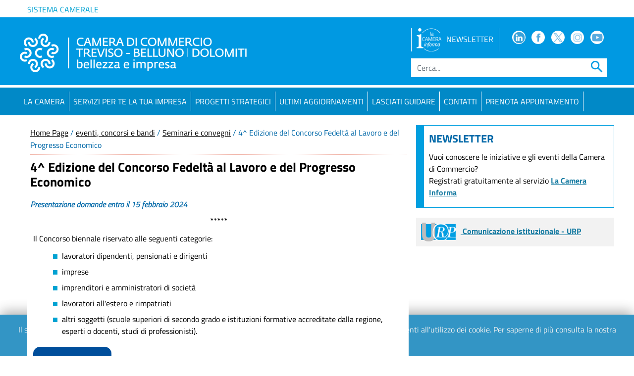

--- FILE ---
content_type: text/html
request_url: https://www.tb.camcom.gov.it/CCIAA_formazione.asp?cod=2286
body_size: 49100
content:


<!doctype html>
<!--[if IE 8]><html class="no-js ie89 ie8" lang="it"><![endif]-->
<!--[if IE 9]><html class="no-js ie89 ie9" lang="it"><![endif]-->
<!--[if (gte IE 9)|!(IE)]><!-->
<html lang="it">
  <head>
    <!-- Required meta tags -->
    <meta charset="windows-1252">

    <meta name="description" content="Sito istituzionale della Camera di Commercio di Treviso: informazioni e modulistica per iscrizione/cancellazione a Registro Imprese, Albo Imprese Artigiane, Albi e Ruoli, deposito marchi e brevetti, informazioni su bandi, concorsi, corsi, finanziamenti a favore delle Imprese della provincia, borsa merci, indici ISTAT, commercio estero, studi" />
    <meta name="keywords" content="iscrizione imprese, iscrizione artigiani, iscrizione albi e ruoli, deposito brevetti e marchi, finanziamenti, contributi, servizi alle imprese, corsi e formazione, studi, tutela consumatore, borsa merci, indici istat, commercio estero" />
    <meta name="robots" content="index, all" />
    <meta name="copyright" content="Copyright &copy; Camera di Commercio di Treviso 1998-2018" />
    <meta name="language" content="it" />
    <meta name="author" content="Ufficio Relazioni con il Pubblico della Camera di Commercio di Treviso - www.tv.camcom.gov.it" />
    <meta property="og:title" content="CCIAA Treviso-Belluno"> <meta property="og:description" content="CCIAA Treviso-Belluno"> 

    <meta http-equiv="x-ua-compatible" content="ie=edge">
    <meta name="viewport" content="width=device-width, initial-scale=1, shrink-to-fit=no">

  <script>
   /* WebFontConfig = {
      google: {
        families: ['Titillium+Web:300,400,600,700,400italic:latin']
      }
    };
    (function() {
      var wf = document.createElement('script');
      wf.src = 'https://ajax.googleapis.com/ajax/libs/webfont/1/webfont.js';
      wf.type = 'text/javascript';
      wf.async = 'true';
      var s = document.getElementsByTagName('script')[0];
      s.parentNode.insertBefore(wf, s);
    })();*/
  </script>

  
  <!-- Matomo -->
<script>
  var _paq = window._paq = window._paq || [];
  /* tracker methods like "setCustomDimension" should be called before "trackPageView" */
  _paq.push(['trackPageView']);
  _paq.push(['enableLinkTracking']);
  (function() {
    var u="//matomo.t2i.it/";
    _paq.push(['setTrackerUrl', u+'matomo.php']);
    _paq.push(['setSiteId', '3']);
    var d=document, g=d.createElement('script'), s=d.getElementsByTagName('script')[0];
    g.async=true; g.src=u+'matomo.js'; s.parentNode.insertBefore(g,s);
  })();
</script>
<!-- End Matomo Code -->

<script src="https://code.jquery.com/jquery-3.6.2.min.js"></script>

  

    <!-- Bootstrap CSS -->
   <!-- <link rel="stylesheet" href="https://maxcdn.bootstrapcdn.com/bootstrap/4.0.0/css/bootstrap.min.css" integrity="sha384-Gn5384xqQ1aoWXA+058RXPxPg6fy4IWvTNh0E263XmFcJlSAwiGgFAW/dAiS6JXm" crossorigin="anonymous">-->
<link rel="stylesheet" href="https://cdn.jsdelivr.net/npm/bootstrap@4.6.2/dist/css/bootstrap.min.css" integrity="sha384-xOolHFLEh07PJGoPkLv1IbcEPTNtaed2xpHsD9ESMhqIYd0nLMwNLD69Npy4HI+N" crossorigin="anonymous">   
     <link rel="stylesheet" href="/css/main.css?data=18122025">     
     
		    
       <link rel="stylesheet" href="/css/layout.css?data=18122025">
      
    <link rel="stylesheet" href="/css/iscrizione.css">
         

    <title>CCIAA Treviso-Belluno</title>
    
    <style>
#contenuto div {
  /*  margin-top: 0px !important;
    padding: 0px !important;*/
}

.titolo_ufficio {
	    font-size: 1.1rem;
	border-bottom: 1px solid;
    display: block;
    padding: 5px 0px;
	font-size:
	
	}
	

    </style>

  </head>
  <body>
  
	<div id="cookieBar">
	  <p>Il sito utilizza cookie tecnici, analytics e di terze parti per la propria funzionalit&agrave;. Continuando la navigazione acconsenti all'utilizzo dei cookie. Per saperne di pi&ugrave; consulta la nostra <a title="Note legali - Utilizzo dei cookie" href="https://www.tb.camcom.gov.it/content/394/Privacy/">Cookie Policy</a><span>&nbsp;|&nbsp;</span><a  tabindex="1" href="http://www.tb.camcom.gov.it/CCIAA_formazione.asp?cod=2286&amp;cookieBarRead=1" class="cb-enable" title="L'avviso relativo all'utilizzo dei cookie verr&agrave; considerato come letto, quindi rimosso e non pi&ugrave; riproposto">Chiudi avviso</a></p></div>

  <script>
  $(document).ready(function(){
   $("img[src='/uploads/_file in comune/loghi/logo_parita-genere-vettoriale.png']").hide();
  });
  </script>  

  
  <header>
    <div class="container-fluid" id="top_bar_white" style="background-color:#ffffff;color:#00A2D2;">
    	<div class="container">
        <div class="row" style="height:35px;">
          <div class="col vcenter" style="line-height:35px;">
              <a href="http://www.unioncamere.gov.it/" title="link a sito esterno: unioncamere.it"  class="upper vcenter" style="color: #00A2D2;"> Sistema camerale</a>           
          </div>                       
        </div>      
      </div>
    </div>  
    <div class="container-fluid" id="top_bar1">
    	<div class="container" style="padding-left:0px;">
      	  <div class="row no-gutters" style="padding-top: 1.4rem!important; min-height:70px;" >    
        	<div class="col-md-8 col-sm-9 col-xs-12">                       
            </div> 
            <div class="col-md-4 col-sm-3 col-xs-12 d-none d-sm-block">
                 <div  class="nav_tools clearfix" style="width:100%; height: 40px; line-height:40px;  ">
                    <div class="row no-gutters">
                        <div class="col">
                            <!--<div class="text-center" style="border-left:1px solid #FFFFFF;float:left; width:30%">
                            <a href="#">ENG</a>
                            </div> -->   
                            <div class="text-center" style="border-left:1px solid #FFFFFF;border-right:1px solid #FFFFFF;float:left; width:90%">
                            <a href="/newsletter/presentazione.asp" title="Iscriviti alla newsletter mensile"><img src="/images/cinforma_white.png" width="50" style="margin-right:10px;" alt="iscrizione newsletter">NEWSLETTER</a>
                            </div>                                                         
                        </div>
                        <div class="col nav_social text-center"><div style="float:left; width:20%;"><a target="_blank" href="https://www.linkedin.com/company/camera-di-commercio-di-treviso-belluno/" title="Sito esterno: seguici su Linkedin" style=" background-image:url(/images/ico_linkedin.png); background-repeat:no-repeat; background-size:24px;background-position: center; "><b>Facebook</b></a> </div>     
                            <div style="float:left; width:20%;"><a target="_blank" href="https://www.facebook.com/tbcamcom/" title="sito esterno: Seguici su Facebook" style=" background-image:url(/images/ico_facebook.png); background-repeat:no-repeat; background-size:24px;background-position: center; "><b>Facebook</b></a> </div>               
                            <div style="float:left; width:20%;"><a target="_blank" href="https://twitter.com/tbcamcom" title="sito esterno: Seguici su Twitter" style=" background-image:url(/images/ico_twitter.png?12102023); background-repeat:no-repeat; background-size:24px;background-position: center; "><b>Twitter</b></a> </div>               
                            <div style="float:left; width:20%;"><a target="_blank" href="https://www.instagram.com/trevisobellunosystem/" title="sito esterno: Seguici su Instagram" style=" background-image:url(/images/ico_instagram.png); background-repeat:no-repeat;  background-size:24px;background-position: center; "><b>Instagram</b></a> </div>               
                            <div style="float:left; width:20%;"><a target="_blank" href="https://www.youtube.com/channel/UCQ-QY2jINE_XXETqN2C58Kw" title="sito esterno: Seguici su Youtube" style=" background-image:url(/images/ico_youtube.png); background-repeat:no-repeat;  background-size:22px;background-position: center; "><b>Youtube</b></a> </div>                                                                                          
                        </div>
                    </div>
                 </div>                            
            </div>
          </div>
       </div>      
     </div> 
     <div id="sticky">
        <div class="container-fluid" id="top_bar2">
            <div class="container" style="padding-left:0px;">
              <div class="row no-gutters" style="padding-bottom: 1.0rem!important; padding-top: 0.8rem!important; min-height:50px;" >    
                <div class="col-md-8 col-sm-9 col-xs-12">  
                    <a style="position:absolute; bottom:0;margin-bottom: 10px;" href="/" title="Home page - CCIAA Treviso-Belluno" class="pad-brand">
                        <img src="/images/nuove/logo_bianco_piccolo.png" style="max-width:100%" class="visible-print-block logo-print" id="logo" alt="Logo della Camera di Commercio di Treviso-Belluno - Link per tornare alla Home Page">  
                    </a>
                                     
                </div> 
                <div class="col-md-4 col-sm-3 col-xs-12 hidden-xs">
                    <div class="nav_search clearfix">
											<form action="/search.asp" id="SearchHeader" method="get" class="no_margin no_padding">    
                        <label for="q" class="goaway">Cerca...</label>
                        <!--<input type="hidden" name="ie" value="ISO-8859-1" />-->
                        <input class="form-control" type="text" name="q" id="q" placeholder="Cerca..." maxlength="200" title="Cerca">
                        <button type="submit" class="btn btn-default btn-sm">
                          <i class="material-icons md-24" style="font-size:2rem">search</i>  
                        </button>
                      </form>
                    </div>                              
                </div>
              </div>
           </div>      
         </div>  
      <nav class="navbar-expand-lg navbar-dark sticky-mobile" id="bottom_bar2" style="z-index:999; width:100%; background-color: #0189c7;">
        <button class="navbar-toggler" type="button" data-toggle="collapse" data-target="#navbarSupportedContent" aria-controls="navbarSupportedContent" aria-expanded="false" aria-label="Toggle navigation">
          <span class="navbar-toggler-icon"></span>
        </button>      
            <div class="container-fluid sticky-mobile">
        
              <div class="collapse navbar-collapse container" id="navbarSupportedContent" style="   padding: .5rem 1rem; padding-left: 0px; ">
                <ul class="navbar-nav mr-auto">                      
                  <li class="nav-item">
                    <a class="nav-link" title="La camera di commercio" href="/content/55/La-Camera-/">La Camera</a>
                  </li>
                  <li class="nav-item">
                    <a class="nav-link" title="Verifica il percorso amministrativo per aprire un'attivitï¿½" href="/content/37/Bisogni/">Servizi per te la tua impresa</a>
                  </li>
                  <li class="nav-item">
                    <a class="nav-link" title="Progetti strategici" href="/content/14850/progettistrategici/">Progetti strategici</a>
                  </li>                  
                  <li class="nav-item">
                    <a class="nav-link" title="ultimi aggiornamenti" href="/news.asp">Ultimi aggiornamenti</a>
                  </li> 
                              
                  <li class="nav-item">
                    <a class="nav-link" title="Lasciati guidare" href="/indice_ragionato.asp" style=" color:#FFFFFF;  text-transform:uppercase; border:0px; margin:0px;">Lasciati guidare</a>
                  </li>    
                  <li class="nav-item">
                    <a class="nav-link" title="Contatti" href="/content/31/Uffici/" style=" color:#FFFFFF;  text-transform:uppercase; border:0px; margin:0px;">Contatti</a>
                  </l >
                  <li class="nav-item">
                    <a class="nav-link" title="ultimi aggiornamenti" href="/content/15332/Servizi/Agendaappuntamenti/">PRENOTA APPUNTAMENTO</a>
                  </li>                   
                  </div>        
        </div>
      </nav>
    </div>
  </header>
	<div id="wrap-top" class="wrapper-top container">
    <div id="testo" style="margin-top:20px;">
    	<div class="row">
      		<div class="col-md-8 col-sm-8 col-xs-12" id="parte_centrale" style="z-index:1">
          
           <div id="contenuto">
          
<!-- la prima parte finisce con <div id="contenuto"><p class="nascosto">inizio informazioni</p>: da qui comincia il contenuto con p id path -->

    <p id="path"><a href="/" title="torna alla home page">Home Page</a> / <a href="/docs/intro_iniziative.html_cvt.html" title="torna alla pagina eventi, concorsi e bandi">eventi, concorsi e bandi</a> /
		
			<a href="seminari.asp" title="pagina seminari e convegni">Seminari e convegni</a>
		
	 / 4^ Edizione del Concorso Fedelt&agrave; al Lavoro e del Progresso Economico</p>
	<noscript>
		<p id="noscript">Questa testo compare perch&egrave; il tuo browser non supporta/ha disattivato javascript. La pagina &egrave; comunque completamente leggibile, perch&egrave; javascript viene usato solo tornare alla pagina precedente e per funzioni di amministrazione.</p>
    </noscript>
      <h1 class="formazione">4^ Edizione del Concorso Fedelt&agrave; al Lavoro e del Progresso Economico</h1>
      <p><span class="blu"><strong><em>Presentazione domande entro il 15 febbraio 2024</em></strong></span></p>
      <p></p>
      <p><strong></strong></p>
	  
      <!--<div></div>-->
      <p class="center">*****</p>
			<style>
				#contenuto img {
					padding:0 10px 10px 0 ;
				}
      </style>      
      <div id="contenuto">
	  <p>Il Concorso biennale riservato alle seguenti categorie:</p>
<ul class="punto_rosso">
<li>lavoratori dipendenti, pensionati e dirigenti </li>
<li>imprese</li>
<li>imprenditori e amministratori di societ&agrave;</li>
<li>lavoratori all'estero e rimpatriati</li>
<li>altri soggetti (scuole superiori di secondo grado e istituzioni formative accreditate dalla regione, esperti o docenti, studi di professionisti).</li>
</ul>
<div class="bottone"><a title="Scarica il bando" href="/uploads/SEG/bandi/Bando_quarta_Ed_ConcFedelta.pdf">Scarica il bando</a></div>
<div> </div>
<p> </p>
<h3><strong>Premi</strong></h3>
<p>Il premio consiste in una targa accomapagnata da diploma</p>
<h3><strong>Partecipazione</strong></h3>
<p>Le domande di partecipazione e le candidature/segnalazioni al Concorso (art. 4 del Bando), redatte su apposita modulistica, dovranno pervenire alla Camera di Commercio entro il <strong>15 febbraio 2024</strong></p>
<p>I requisiti richiesti dal <a title="Bando" href="/uploads/SEG/bandi/Bando_quarta_Ed_ConcFedelta.pdf">Bando</a> devono essere posseduti alla data di presentazione della domanda.</p>
<p>Le domande, complete della documentazione prevista dal <a title="Bando" href="/uploads/SEG/bandi/Bando_quarta_Ed_ConcFedelta.pdf">Bando</a>, dovranno essere trasmesse:</p>
<ul class="punto_rosso">
<li>a mezzo posta elettronica certificata all'indirizzo: <a href="mailto:cciaa@pec.tb.camcom.it">cciaa@pec.tb.camcom.it</a><br /><em>oppure</em></li>
<li>a mezzo raccomandata (far&agrave; fede il timbro postale di spedizione).</li>
</ul>
<h3><strong>Premiazione</strong></h3>
<p>La premiazione avr&agrave; luogo in pubblica cerimonia alla presenza delle Autorit&agrave;.</p>
<p class="abstract"><a title="Guarda il video delle premiazioni del Concorso 2022" href="/content/15131/La-Camera-/Eventipremiazioni/PremiazioneFedeltaallavoro2022/">Guarda il video delle premiazioni del Concorso 2022</a></p>
<p class="abstract"> </p>
<p><a name="modulistica"></a></p>
<h2>Modulistica</h2>
<table style="height: 364px;" summary="modulistica per il 1° concorso Fedelt&agrave; al Lavoro"><caption>Modulistica per il 4° Concorso Fedelt&agrave; al Lavoro Treviso - Belluno</caption>
<tbody>
<tr style="height: 23px;">
<th style="height: 23px; width: 674.828px;" scope="col">Tipologia</th>
<th style="height: 23px; width: 54.0781px;" scope="col" abbr="File">File PDF</th>
<th style="height: 23px; width: 56.0938px;" scope="col" abbr="File">File DOC</th>
</tr>
<tr style="height: 31px;">
<td style="height: 31px; width: 674.828px;" scope="row">1. Modello per Lavoratore dipendente in servizio</td>
<td style="height: 31px; width: 54.0781px;"><a title="Scarica la domanda per lavoratori in attivit&agrave; di servizio in formato PDF" href="/uploads/SEG/bandi/2023_1-modulo-domanda-LAVORATORE_DIPENDENTE_IN_SERVIZIO.pdf"><img src="/images/pdf.gif" alt="Scarica la domanda per lavoratori in attivit&agrave; di servizio in formato PDF" /></a></td>
<td style="height: 31px; width: 56.0938px;"><a title="Scarica la domanda per lavoratori in attivit&agrave; di servizio in formato DOC" href="/uploads/SEG/bandi/2023_1-modulo-domanda-LAVORATORE_DIPENDENTE_IN_SERVIZIO.doc"><img src="/images/word.gif" alt="Scarica la domanda per lavoratori in attivit&agrave; di servizio in formato DOC" /></a></td>
</tr>
<tr style="height: 31px;">
<td style="height: 31px; width: 674.828px;" scope="row">2. Modello per Lavoratori dipendenti pensionati</td>
<td style="height: 31px; width: 54.0781px;"><a title="Scarica la domanda per lavoratori pensionati in formato PDF" href="/uploads/SEG/bandi/2023_2-modulo-domanda-LAVORATORE_DIPENDENTE_PENSIONATO.pdf"><img src="/images/pdf.gif" alt="Scarica la domanda per lavoratori pensionati in formato PDF" /></a></td>
<td style="height: 31px; width: 56.0938px;"><a title="Scarica la domanda per lavoratori pensionati in formato DOC" href="/uploads/SEG/bandi/2023_2-modulo-domanda-LAVORATORE_DIPENDENTE_PENSIONATO.doc"><img src="/images/word.gif" alt="Scarica la domanda per lavoratori pensionati in formato DOC" /></a></td>
</tr>
<tr style="height: 31px;">
<td style="height: 31px; width: 674.828px;" scope="row">3. Modello per Dirigenti d'azienda</td>
<td style="height: 31px; width: 54.0781px;"><a title="Scarica la domanda per dirigenti d'azienda in formato PDF" href="/uploads/SEG/bandi/2023_3-modulo-domanda-DIRIGENTE_DAZIENDA.pdf"><img src="/images/pdf.gif" alt="Scarica la domanda per dirigenti d'azienda in formato PDF" /></a></td>
<td style="height: 31px; width: 56.0938px;"><a title="Scarica la domanda per dirigenti d'azienda in formato DOC" href="/uploads/SEG/bandi/2023_3-modulo-domanda-DIRIGENTE_DAZIENDA.doc"><img src="/images/word.gif" alt="Scarica la domanda per dirigenti d'azienda in formato DOC" /></a></td>
</tr>
<tr style="height: 31px;">
<td style="height: 31px; width: 674.828px;" scope="row">4. Modello per Lavoratori trevigiani e bellunesi rimpatriati</td>
<td style="height: 31px; width: 54.0781px;"><a title="Scarica la domanda per lavoratori trevigiani rimpatriati in formato PDF" href="/uploads/SEG/bandi/2023_4-modulo-domanda-LAVORATORI_TV_E_BL_RIMPATRIATI.pdf"><img src="/images/pdf.gif" alt="Scarica la domanda per lavoratori trevigiani rimpatriati in formato PDF" /></a></td>
<td style="height: 31px; width: 56.0938px;"><a title="Scarica la domanda per lavoratori trevigiani rimpatriati in formato DOC" href="/uploads/SEG/bandi/2023_4-modulo-domanda-LAVORATORI_TV_E_BL_RIMPATRIATI.pdf"><img src="/images/word.gif" alt="Scarica la domanda per lavoratori trevigiani rimpatriati in formato DOC" /></a></td>
</tr>
<tr style="height: 31px;">
<td style="height: 31px; width: 674.828px;" scope="row">5. Modello per Lavoratori ed Imprenditori trevigiani e bellunesi all'estero</td>
<td style="height: 31px; width: 54.0781px;"><a title="Scarica la domanda per lavoratori ed imprenditori trevigiani all'estero in formato PDF" href="/uploads/SEG/bandi/2023_5-modulo-domanda-LAVORATORI_E_IMPRENDITORI_TV_E_BL_ESPATRIATI.pdf"><img src="/images/pdf.gif" alt="Scarica la domanda per lavoratori ed imprenditori trevigiani all'estero in formato PDF" /></a></td>
<td style="height: 31px; width: 56.0938px;"><a title="Scarica la domanda per lavoratori ed imprenditori trevigiani all'estero in formato DOC" href="/uploads/SEG/bandi/2023_5-modulo-domanda-LAVORATORI_E_IMPRENDITORI_TV_E_BL_ESPATRIATI.doc"><img src="/images/word.gif" alt="Scarica la domanda per lavoratori ed imprenditori trevigiani all'estero in formato DOC" /></a></td>
</tr>
<tr style="height: 31px;">
<td style="height: 31px; width: 674.828px;" scope="row">6. Modello per imprese industriali, artigiane, commerciali e del terziario</td>
<td style="height: 31px; width: 54.0781px;"><a title="Scarica la domanda per imprese industriali, artigiane, commerciali e del terziario in formato PDF" href="/uploads/SEG/bandi/2023_6-modulo-domanda-IMPRESE_IND-ART-COMM-TERZ.pdf"><img src="/images/pdf.gif" alt="Scarica la domanda per  imprese industriali, artigiane, commerciali e del terziario in formato PDF" /></a></td>
<td style="height: 31px; width: 56.0938px;"><a title="Scarica la domanda per imprese industriali, artigiane, commerciali e del terziario in formato DOC" href="/uploads/SEG/bandi/2023_6-modulo-domanda-IMPRESE_IND-ART-COMM-TERZ.doc"><img src="/images/word.gif" alt="Scarica la domanda per  imprese industriali, artigiane, commerciali e del terziario in formato DOC" /></a></td>
</tr>
<tr style="height: 31px;">
<td style="height: 31px; width: 674.828px;" scope="row">7. Modello per imprese ausiliarie del commercio</td>
<td style="height: 31px; width: 54.0781px;"><a title="Scarica la domanda per imprese ausiliarie del commercio in formato PDF" href="/uploads/SEG/bandi/2023_7-modulo-domanda-IMPRESE_AUSILIARIE_COMMERCIO.doc.pdf"><img src="/images/pdf.gif" alt="Scarica la domanda per imprese ausiliarie del commercio in formato PDF" /></a></td>
<td style="height: 31px; width: 56.0938px;"><a title="Scarica la domanda per imprese ausiliarie del commercio in formato DOC" href="/uploads/SEG/bandi/2023_7-modulo-domanda-IMPRESE_AUSILIARIE_COMMERCIO.doc"><img src="/images/word.gif" alt="Scarica la domanda per imprese ausiliarie del commercio in formato DOC" /></a></td>
</tr>
<tr style="height: 31px;">
<td style="height: 31px; width: 674.828px;" scope="row">8. Modello per imprese operanti con l'estero / innovative / start up / imprese femminili / imprese giovanili</td>
<td style="height: 31px; width: 54.0781px;"><a title="Scarica la domanda per imprese operanti con l'estero / innovative / start up / imprese femminili / imprese giovanili in formato PDF" href="/uploads/SEG/bandi/2023_8-modulo-domanda-IMPRESE_OP_ESTERO-INNOVATIVE-STARTUP-FEMM-GIOV.pdf"><img src="/images/pdf.gif" alt="Scarica la domanda per imprese operanti con l'estero / innovative / start up / imprese femminili / imprese giovanili in formato PDF" /></a></td>
<td style="height: 31px; width: 56.0938px;"><a title="Scarica la domanda per imprese operanti con l'estero / innovative / start up / imprese femminili / imprese giovanili in formato DOC" href="/uploads/SEG/bandi/8-2021-modulo-domanda-IMPRESEOPESTERO-INNOVATIVE-STARTUP-FEMM-GIOV.doc"><img src="/images/word.gif" alt="Scarica la domanda per imprese operanti con l'estero / innovative / start up / imprese femminili / imprese giovanili in formato DOC" /></a></td>
</tr>
<tr style="height: 31px;">
<td style="height: 31px; width: 674.828px;" scope="row">9. Modello per imprese agricole</td>
<td style="height: 31px; width: 54.0781px;"><a title="Scarica la domanda per impresa agricole in formato PDF" href="/uploads/SEG/bandi/2023_9-modulo-domanda-IMPRESE_AGRICOLE.pdf"><img src="/images/pdf.gif" alt="Scarica la domanda per impresa agricole in formato PDF" /></a></td>
<td style="height: 31px; width: 56.0938px;"><a title="Scarica la domanda per imprese agricole in formato DOC" href="/uploads/SEG/bandi/2023_9-modulo-domanda-IMPRESE_AGRICOLE.doc"><img src="/images/word.gif" alt="Scarica la domanda per imprese agricole in formato DOC" /></a></td>
</tr>
<tr style="height: 31px;">
<td style="height: 31px; width: 674.828px;" scope="row">10. Modello per Imprenditori e Amministratori di Societ&agrave;</td>
<td style="height: 31px; width: 54.0781px;"><a title="Scarica la domanda per imprenditori e amministratori di societ&agrave; in formato PDF" href="/uploads/SEG/bandi/2023_10-modulo-domanda-IMPRENDITORI_AMMINISTRATORI.pdf"><img src="/images/pdf.gif" alt="Scarica la domanda per imprenditori e amministratori di societ&agrave; in formato PDF" /></a></td>
<td style="height: 31px; width: 56.0938px;"><a title="Scarica la domanda per imprenditori e amministratori di societ&agrave; in formato DOC" href="/uploads/SEG/bandi/2023_10-modulo-domanda-IMPRENDITORI_AMMINISTRATORI.doc"><img src="/images/word.gif" alt="Scarica la domanda per imprenditori e amministratori di societ&agrave; in formato DOC" /></a></td>
</tr>
<tr style="height: 31px;">
<td style="height: 31px; width: 674.828px;" scope="row">11. Modello per Lavoratori resi inabili</td>
<td style="height: 31px; width: 54.0781px;"><a title="Scarica la domanda per lavoratori resi inabili in formato PDF" href="/uploads/SEG/bandi/2023_11-modulo-domanda-LAVORATORE_RESO_INABILE.pdf"><img src="/images/pdf.gif" alt="Scarica la domanda per lavoratori resi inabili in formato PDF" /></a></td>
<td style="height: 31px; width: 56.0938px;"><a title="Scarica la domanda per lavoratori resi inabili in formato DOC" href="/uploads/SEG/bandi/11-modulo-domanda-lavoratoreresoinabile.doc"><img src="/images/word.gif" alt="Scarica la domanda per lavoratori resi inabili in formato DOC" /></a></td>
</tr>
</tbody>
</table>
<p><a title="Regolamento" href="/uploads/SEG/Regolamenti/Regolamento_premiofedelta.pdf"><strong>Regolamento del Concorso</strong></a></p>
<h3><strong>Per informazioni</strong></h3>
<p>Ufficio Segreteria Generale<br /><span style="font-size: 0.92rem;">Tel. <a title="Telefona allo 0422.595201" href="tel:0422595201">0422.595201</a> -<a title="Telefona allo 0422.595232" href="tel:0422595232">232</a><br /></span><span style="font-size: 0.92rem;">e-mail <a title="scrivi a segreteria.generale@tb.camcom.it" href="mailto:segreteria.generale@tb.camcom.it">segreteria.generale@tb.camcom.it</a></span></p>
    </div>
    <div style="clear:both"></div>
      <!--&nbsp;<strong>Data inizio:</strong>&nbsp;<br />
'&nbsp;<strong>Data fine:</strong>&nbsp;
</p>-->
    	  <div class="nascosto">|</div>
		
    	  <div class="right bordato"><a href="seminari.asp" title="vai alla pagina di tutti i seminari e i convegni"><em><strong>eventi e convegni &raquo;</strong></em></a>&nbsp;</div>
		

    <!-- la seconda parte comincia con la chiusura del div id="contenuto"> -->
    
           </div>
          
          
          </div>
          
      		<div class="col-md-4 col-sm-4 col-xs-12" style=" padding:0px; margin:0px;">
            	<!--<a href=" https://forms.gle/FaWb69LH2nszyVx8A" target="_blank" style="margin-bottom:10px; margin-top:0px;  display:block;text-align:center" title="Valuta i servizi della  Camera di Commercio di Treviso-Belluno | Dolomiti">
				 <img src="https://www.tb.camcom.gov.it/uploads/_file%20in%20comune/immagini%20condivise/URP-customergenerale2025-icona.png" alt="Valuta i servizi della  Camera di Commercio di Treviso-Belluno | Dolomiti" style="width:60%"></a>-->


            <div class="bordato_arancione" style="    clear: right;    padding: 0; padding:10px; margin-bottom:20px; border-color: #009fdf; border-left: 16px solid #009fdf;">
            <p class="news grande blu"><strong>NEWSLETTER</strong></p>
            <p>Vuoi conoscere le iniziative e gli eventi della Camera di Commercio?<br>
            Registrati gratuitamente al servizio <a href="https://camerainforma.camcom.it/tb/" style="font-weight:bold" title="Link al questionario CUSTOMER SATISFACTION 2021">La Camera Informa</a></p>
            </div>  
            
            <!--<div class="bordato_arancione" style="    clear: right;    padding: 0; padding:10px; margin-bottom:20px;">
            <p class="news grande blu"><strong>CUSTOMER SATISFACTION 2025</strong></p>
            </div> -->       
					 

            <div class="box_grigio" style="padding: 10px 5px 10px 10px;">
            <a href="/content/340/URP/" title="URP - Relazioni con il Pubblico"><img src="/images/URP/logo.gif" width="80" height="38" alt="Logo dell'URP" style="padding-right:10px; font-weight:normal; color:#000000"> Comunicazione istituzionale - URP</a>
            </div>
            <div style="clear:both"></div>
            
					<!--	<div id="urp">

            <a href="/content/340/URP/" title="URP - Relazioni con il Pubblico"><img src="/images/URP/logo.gif" width="80" height="38" alt="Logo dell'URP" class="float_left"> Comunicazione istituzionale - URP</a>
            <p class="clear_left"></p>
            </div>-->
             
          </div> 
                
      </div>
    </div>

  </div>
           <!--Footer-->
        <footer>
            <div class="container-fluid" id="top_footer">
                <div class="container" style="padding-top:20px;padding-bottom:20px;">
                <div class="row">     
                	<div class="col-lg-4 col-md-4">
                    	<img src="/images/nuove/logo_bianco_piccolo.png" id="logo-footer" style="padding-bottom:10px; width:90% !important" alt="Logo della CCIAA Treviso-Belluno">
                      <br> <br><strong>Sede di Treviso:</strong><br>piazza Borsa n. 3/b
                        - 31100 TREVISO
                      <br> <br><strong>Sede operativa di Treviso:</strong><br>via Pinelli n. 26/A, con accesso da via Capponi n. 1 - 31100 TREVISO                    
                         <br><br><strong>Sede secondaria di Belluno:</strong><br>piazza Santo Stefano n. 15/17
                        - 32100 BELLUNO
                       <br>  <br><strong>Sede di Conegliano:</strong><br>Via Angelo Parrilla n. 3
                        - 31015 Conegliano



                        <!--<br> <br><strong>Sede di Treviso:</strong><br>piazza Borsa n. 3/b
                        - 31100 TREVISO
                        <br>tel. +39 0422 5951
                        <br><strong>Sede di Belluno:</strong><br>piazza Santo Stefano n. 15/17
                        - 32100 BELLUNO
                        <br>tel. +39 0437 955111
                        <br><strong>Sede di Conegliano:</strong><br>Via Angelo Parrilla n. 3
                        - 31015 Conegliano
                        <br>tel. +39 0438 23781-->
                        <br><br>tel. +39 0422 5951 (numero unico attivo per tutte le sedi)
                        <br>PEC: <a href="mailto:cciaa@pec.tb.camcom.it">cciaa@pec.tb.camcom.it</a> <span style="font-size:14px; font-style:italic">( riceve solo da altre PEC )</span><br><a href="mailto:presidenza@tb.camcom.it">presidenza@tb.camcom.it</a>
                        <br><br>C.F. 04787880261 / P.IVA 04787880261 
                    </div>
                    <div class="col-lg-8 col-md-8">
                    	<div class="row">
                        	<div class="col-lg-4 col-md-4 col-sm-6">
                            	<ul>
                                    <li><a href="/content/55/La-Camera-/" title="">La Camera di Commercio</a></li>
                                    <li><a href="/content/15219/La-Camera-/organi_e_dirigenza.htmlPresidente/" title="Il Presidente">Il Presidente</a></li>
                                    <li><a href="/content/15220/La-Camera-/organi_e_dirigenza.htmlSegretarioGenerale/"  title="Il Segretario Generale">Il Segretario Generale</a></li>
                                    <li><a href="/content/14842/Trasparenz/Servizi/Cartadeiservizi/Lacamera/" title="Storia">Storia</a></li>
                                    <li><a href="/content/31/Uffici/" title="">Articolazione degli uffici</a></li>
                                    <li><a href="/content/170/strutture-/" title="">Strutture collegate</a></li>
                                    <li><a href="/content/522/Trasparenz/" title="">Amministrazione trasparente</a></li>
                                    <li><a href="/content/13270/La-Camera-/Specimen_firme.htm" title="">Specimen firme</a></li>
                                    <li><a href="/content/13272/La-Camera-/Albo_camerale.htm" title="">Albo camerale informatico</a></li>
                                    <li><a href="/content/14530/elenco_fornitori.html" title="">Elenco operatori economici</a></li>
                                    <li><a href="/content/450/creo/CSR/" title="">Imprese sostenibili: <abbr title="Environment, Social, Governance">ESG</abbr> e <abbr title="Corporate Social Responsability">CSR</abbr></a></li>                                  
                                </ul>
                            </div>
                            <div class="col-lg-4 col-md-4 col-sm-6">
                            	<ul>
                                    <li><a href="/content/617/Areastampa/" title="">Ufficio stampa</a></li>
									<li><a href="/content/15541/La-Camera-/Certificazioni/" title="">Qualit&agrave; e Parit&agrave; di genere</a></li>

                                    <li><a href="/content/488/La-Camera-/Regolament/" title="patrocini">Patrocini - modalit&agrave;</a></li>
                                    <li><a href="/content/14417/La-Camera-/Logo_cameracommercio.htm" title="logo tipo">Logotipo</a></li>
                                    <li><a href="/content/340/URP/" title="logo tipo">URP - ufficio relazioni con il pubblico </a></li>

                                    <li><a href="/content/571/Newsletter/" title="">Archivio newsletter</a></li>                                                               
                                </ul>                            
                            </div>
                            <div class="col-lg-4 col-md-4 col-sm-6">
                            	<ul>
                                 <li><a href="/content/632/Trasparenz/GareContr/" title="">Gare</a></li>
                                 <li><a href="/content/650/Trasparenz/Bandi/" title="">Concorsi</a></li>
                                 <li><a href="/content/10142/scelti-per/LinkNormativaDiritto.html" title="">Normativa</a></li>
                                 <li><a href="/content/229/Modulistic/" title="">Documenti</a></li>
                                 <li><a href="/content/38/Servizi/" title="">Servizi on-line</a></li>
                                 <li><a href="/content/12929/Bisogni/di-Certifi/servizio_PA.htm" title="">Verifiche PA</a></li>
                                 <li><a href="/content/14531/Telefonate_ContiCorrenti.html" title=""> Bollettini ingannevoli</a></li>
                                 <li><a href="/content/509/scelti-per/" title="">Elenco siti tematici</a></li>                                 
                                </ul>                             
                            </div>
                        </div>
                        <div id="footer-sub">
                        	<ul>
                            	<li><a href="/mappa.asp" title="">Mappa del sito</a></li>
                                <li><a href="/content/14532/help.htmll" title="">Accesso rapido</a></li>
                                <li><a href="/documenti_piu_visti.asp?anno=2025" title="">Documenti pi&ugrave; visti</a></li>
                                <li><a href="/content/14533/note_legali.html" title="">Note legali</a></li>
                                <li><a href="/content/394/Privacy/" title="">Privacy</a></li>
                                <li><a href="/content/15266/Trasparenz/Altro/Catalogo_dati.htmobiettiviaccessibilita/" title="">Accessibilit&agrave;</a></li>
                            </ul>
                        </div>
                    </div>                 
                </div>      
              </div>
            </div> 
            <div class="container-fluid" id="bottom_footer">
            	<div class="container">
                	<div class="row">
                    	<div class="col-lg-4 col-md-4">
                            <p>
                            <!--  <span class="nascosto">|</span>
                            <a href="/content/12578/URP/Accessibilita.html" title="Questo sito ha ottenuto il Logo di Accessibilit&agrave;, ai sensi della Legge n. 4/2004"><img src="/images/logo_accessibilita.gif" alt="Logo attestante il superamento, ai sensi della Legge n. 4/2004, della verifica tecnica di accessibilit&agrave;" width="65"></a>
                            <span class="jaws">| 
                            <a href="/content/12578/URP/Accessibilita.html" title="Questo sito ha ottenuto il Logo di Accessibilit&agrave;, ai sensi della Legge n. 4/2004">Questo sito &egrave; accessibile</a> </span>
                            <span class="nascosto">|</span> <a href="http://validator.w3.org/check?uri=referer"><img src="/images/xhtml.gif" alt="Questo sito rispetta lo standard XHTML 1.0 Strict" width="65"></a> 
                          <span class="jaws">| <a href="http://validator.w3.org/check?uri=referer">Questo sito rispetta lo standard XHTML 1.0 Strict</a></span> <span class="nascosto">|</span>
                            <a href="http://www.w3.org/WAI/WCAG1AAA-Conformance"><img width="65" src="/images/AAA.gif" alt="Questo sito &egrave; conforme alle Linee Guida per l'Accessibilit&agrave; dei siti WEB 1.0, livello AAA"></a>
                            <span class="jaws">| <a href="http://www.w3.org/WAI/WCAG1AAA-Conformance">Questo sito &egrave; conforme alle Linee Guida per l'Accessibilit&agrave; dei siti WEB 1.0, livello AAA</a></span>
                            <span class="nascosto">|</span> <a href="http://jigsaw.w3.org/css-validator/validator?uri=http://www.tv.camcom.gov.it/" title="Questo sito utilizza fogli di stile validi"><img src="/images/css.gif" alt="Questo sito utilizza fogli di stile validi" width="65"></a>
                            <span class="jaws">| <a href="http://jigsaw.w3.org/css-validator/validator?uri=http://www.tv.camcom.gov.it/" title="Questo sito utilizza fogli di stile validi">Questo sito utilizza fogli di stile validi</a></span> <span class="nascosto">|</span>-->
                            </p>                        	
                        </div>
                        <div class="col-lg-12 col-md-12" id="credits">
                        	Tutto il materiale che costituisce il contenuto di questo sito &egrave; di propriet&agrave; della CCIAA di Treviso-Belluno - 1998/2026
                           <a href="/content/339/Qualita/" title=""> <img src="/uploads/_file%20in%20comune/loghi/QUA-Loghiunificati-web.png" alt="loghi qualità" style="max-width:280px; padding:10px;"></a>
                        </div>
                    </div>
                </div>
            </div>     	
        </footer>
        <!--/.Footer-->



    <!-- Optional JavaScript -->
    <!-- jQuery first, then Popper.js, then Bootstrap JS -->
<!--    <script src="https://code.jquery.com/jquery-3.2.1.min.js"></script>-->

    <script src="https://cdnjs.cloudflare.com/ajax/libs/popper.js/1.12.9/umd/popper.min.js" integrity="sha384-ApNbgh9B+Y1QKtv3Rn7W3mgPxhU9K/ScQsAP7hUibX39j7fakFPskvXusvfa0b4Q" crossorigin="anonymous"></script>
    <script src="https://maxcdn.bootstrapcdn.com/bootstrap/4.0.0/js/bootstrap.min.js" integrity="sha384-JZR6Spejh4U02d8jOt6vLEHfe/JQGiRRSQQxSfFWpi1MquVdAyjUar5+76PVCmYl" crossorigin="anonymous"></script>
    <script src="/js/jquery.sticky.js"></script>



<!--Plug-in Initialisation-->
<script>
  
  document.addEventListener("DOMContentLoaded", function() {
    const tag = document.createElement("algho-viewer");
    tag.setAttribute("bot-id","bc508ec082d869bcc867376be794f8be");
    tag.setAttribute("question-id", "822353");
    tag.setAttribute("question-repeat", "false");
    tag.setAttribute("auto-hide-message", "0");
    tag.setAttribute("widget", "true");
    tag.setAttribute("audio", "true");
    tag.setAttribute("voice", "true");
    var isMobile = ("ontouchstart" in document.documentElement && /mobi/i.test(navigator.userAgent));
    if (isMobile) {
      tag.setAttribute("open", "false");
    }
    tag.setAttribute("z-index", "9999");
    tag.setAttribute("welcome-back-suggestion", "true");
    tag.setAttribute("hide-past-history", "true");
    // tag.setAttribute("cookie-expire", "15min");
    tag.setAttribute("tooltip", "Ciao sono Aurora, come posso aiutarti?"); 
    tag.setAttribute("start-message", "Ciao io sono Aurora. Clicca qui per parlare con me.");
    tag.setAttribute("privacy-message","Proseguendo nella conversazione autorizzo il trattamento dei miei dati personali come specificato nell'<a href='https://www.tb.camcom.gov.it/content/15407/Privacy/Privacybot/' target='_blank'>Informativa</a> di cui dichiaro aver preso visione");     document.body.appendChild(tag);
    const script = document.createElement("script");
    script.setAttribute("id", "algho-viewer-module");
    script.setAttribute("type", "text/javascript");
    script.setAttribute("defer", "defer");
    script.setAttribute("charset", "UTF-8");
    script.setAttribute("src", "https://virtualassistant.alghoncloud.com/algho-viewer.min.js");
    document.body.appendChild(script);
});

</script>

    <!-- custom script-->
    
    
    
    <script>



//u ffici duplicati
$( document ).ready(function() {
$("a:not([href])").addClass("jumptarget");


});	


	
	var seen = {};
	$('.titolo_ufficio').each(function() {
			var txt = $(this).text();
			if (seen[txt])
					$(this).remove();
			else
					seen[txt] = true;
	});

//fine uffici duplicati	
	
	(function($) {
    "use strict";

    // manual carousel controls
    $('.next').click(function(){ $('.carousel').carousel('next');return false; });
    $('.prev').click(function(){ $('.carousel').carousel('prev');return false; });
    
})(jQuery);
		
		
		// barra superiore
		$(function() {
			
		var windowsize = $(window).width();
	
	if (windowsize > 990) {		
		$("#evidenza").show();
	

			$("#sticky").sticky({topSpacing:0,zIndex:9998});


			$('.collapse').on('show.bs.collapse', function () {
 			 $("#sticky").unstick();
			})		

			$('.collapse').on('hidden.bs.collapse', function () {
 			 $("#sticky").sticky({topSpacing:0,zIndex:9998});
			})					

			$("#sticky").on('sticky-start', function() {
				$(".form-control").addClass('form-small');
				$(".nav_search i").css('font-size','1.9rem');
				$("#logo").animate({
				   height: "-=40",
				}, { duration: 100, queue: false });
				$("#logo").animate({
				   'margin-bottom' : -15,
				}, { duration: 100, queue: false });
				$(".navbar-nav .nav-link").animate({
				   'padding-bottom' : 0,
				   'padding-top' : 0,
				}, { duration: 100, queue: false });	
				
					$( ".collapse" ).off( "show.bs.collapse" );
					$( ".collapse" ).off( "hidden.bs.collapse" );
							
			});
			  
			  $("#sticky").on('sticky-end', function() {
				  $(".form-control").removeClass('form-small');
				  $(".nav_search i").css('font-size','2rem');
				$("#logo").animate({
				   height: "+=40",
				}, { duration: 100, queue: false });
				$("#logo").animate({
				   'margin-bottom' : 0,
				}, { duration: 100, queue: false });
				$(".navbar-nav .nav-link").animate({
				   'padding-bottom' : 8,
				   'padding-top' : 8,
				}, { duration: 100, queue: false });

				$("#wrap-top").animate({
				   'padding-top' : 15,
				}, { duration: 100, queue: false });				
				


						$('.collapse').on('show.bs.collapse', function () {
						 $("#sticky").unstick();
						})		
			
						$('.collapse').on('hidden.bs.collapse', function () {
						 $("#sticky").sticky({topSpacing:0,zIndex:99999});
						})	
										  
			  });	
			} else {
				//$(".sticky-mobile").sticky({topSpacing:0,zIndex:99999});
			}

		});
		
		// fine Barra Supeiore
  </script>
  

  <script>
	/*per pagine con menu a tendina*/
		var select_code=0;
		$( document ).ready(function() {

				switch(location.pathname.substring(1)) {
						case 'content/13859/studi/report_congiunturali.htm':
								select_code=1
								break;
						case 'content/14868/studi/MonitorEconomia/DatiPubblicazioni/dati_provinciali/':
								select_code=1
								break;								
				}
			
			if (select_code==1) {
				cod='2286';
				if (cod) {
					$("table tr:not(:contains("+cod+"))").hide();
				}				
			}

			
		});	
		
  </script>
    
    
    <script>
		

		
		
	// Espande il menu se una voce viene selezionata
	$("#sottomenuNav .LIStrong, #sottomenuNav .LISel").attr("aria-expanded","true");
	
	// Per togliere il titolo replicato in Home di "In Evidenza"
	$(".H2Evid:eq(1)").html("").addClass("u-padding-all-xl");
	
	
$(window).ready(function () {
	

	
	//Inizializzazione TABS HOME
	/*$(".resp-tabs-list li").each(function(index) {
		$(this).attr("aria-controls","panel"+index).attr("id","tab"+index);
	});*/
	$(".resp-tabs-container div").each(function(index) {
		//$(this).attr("aria-labelledby","tab"+index).attr("id","panel"+index);
		if (index == 0 || index == 7) {
			$(this).attr("aria-hidden","false");
		} else {
			$(this).attr("aria-hidden","true").addClass("hidden");
		}
	});
	
	$("#verticalTabNews li[role='tab']").click(function(){
		$("#verticalTabNews li[role='tab']:not(this)").attr("aria-selected","false");
		$(this).attr("aria-selected","true");
		var tabpanid= $(this).attr("aria-controls");
		var tabpan = $("#"+tabpanid);
		$("#verticalTabNews div[role='tabpanel']:not(tabpan)").attr("aria-hidden","true");
		$("#verticalTabNews div[role='tabpanel']:not(tabpan)").addClass("hidden");

		tabpan.removeClass("hidden");
		tabpan.attr("aria-hidden","false");		
	});
	  
	$("#verticalTab li[role='tab']").click(function(){
		$("#verticalTab li[role='tab']:not(this)").attr("aria-selected","false");
		$(this).attr("aria-selected","true");
		var tabpanid= $(this).attr("aria-controls");
		var tabpan = $("#"+tabpanid);
		$("#verticalTab div[role='tabpanel']:not(tabpan)").attr("aria-hidden","true");
		$("#verticalTab div[role='tabpanel']:not(tabpan)").addClass("hidden");

		tabpan.removeClass("hidden");
		tabpan.attr("aria-hidden","false");		
	});
	  
	//This adds keyboard accessibility by adding the enter key to the basic click event.
	$("li[role='tab']").keydown(function(ev) {
		if (ev.which ==13) {
			$(this).click();
		}
	}); 
 
	//This adds keyboard function that pressing an arrow left or arrow right from the tabs toggel the tabs. 
	/*$("li[role='tab']").keydown(function(ev) {
		if ((ev.which ==39)||(ev.which ==37))  {
			var selected= $(this).attr("aria-selected");
			if  (selected =="true"){
				$("li[aria-selected='false']").attr("aria-selected","true").focus() ;
				$(this).attr("aria-selected","false");

				var tabpanid= $("li[aria-selected='true']").attr("aria-controls");
				var tabpan = $("#"+tabpanid);
				$("div[role='tabpanel']:not(tabpan)").attr("aria-hidden","true");
				$("div[role='tabpanel']:not(tabpan)").addClass("hidden");

				tabpan.attr("aria-hidden","false");
				tabpan.removeClass("hidden");
			}
		}
	});*/
	
	var $window = $(window);
    var $pane = $('#pane1');

    function checkWidth() {
        var windowsize = $window.width();
        if (windowsize <= 990) {
			
			//TABS HOME
			$("#verticalTabNews .resp-tabs-list li").each(function(index) {
				var idLi = $(this).attr("id");
				var idDiv = $(this).attr("aria-controls");
				$("#"+idDiv+" a").detach().appendTo("#"+idLi);
			});
			
			$("#verticalTab .resp-tabs-list li").each(function(index) {
				var idLi = $(this).attr("id");
				var idDiv = $(this).attr("aria-controls");
				if ($("h2.resp-accordion").length <= 3 ) $("#"+idDiv).before('<h2 class="resp-accordion" role="tab" aria-controls="tab'+(index+3)+'">'+$(this).text()+'</h2>');
			});
			
			//SOTTOMENU Responsive
			$("#sottomenuNav").detach().appendTo("#sottomenu .Offcanvas-content");
		} else {
		
			//TABS HOME
			$("#verticalTabNews .resp-tabs-list li").each(function(index) {
				var idLi = $(this).attr("id");
				var idDiv = $(this).attr("aria-controls");
				$("#"+idLi+" a").detach().appendTo("#"+idDiv);
			});
			$("h2.resp-accordion").remove();
						
			//SOTTOMENU Responsive
			$("#sottomenuNav").detach().appendTo("#colMenuSx .sottomenuDiv");
		}
    }
	
    checkWidth();
    $(window).resize(checkWidth);
	
});
    </script>
  </body>
  </html>


--- FILE ---
content_type: text/css
request_url: https://www.tb.camcom.gov.it/css/iscrizione.css
body_size: 3146
content:
div {/*margin:0px;*/}
#boxIscrizione {
	 padding:0px !important; margin:0px !important; background-color:#f2f2f2
	 }
#boxError {
	font-weight:bold; color:#FFFFFF;   padding: 6px; background-color:#C40000;
	
    padding: 0px !important;
		padding-left:  6px !important;
    margin-top: 10px;
    padding-left: 12px;
    margin-bottom: 4px;
		font-size: 1.6em;
		border-bottom: 5px solid;
	
}
#boxOk {font-weight:bold; color:#FFFFFF;    padding: 6px; background-color:#27a9dc;

    padding: 0px !important;
		padding-left:  6px !important;
    margin-top: 10px;
    padding-left: 12px;
    margin-bottom: 4px;
		font-size: 1.6em;
		border-bottom: 5px solid;
}


.boxSotto {color:#91372D; font-style:italic; font-weight:bold;}
#boxUfficio {border:1px solid #808080;}
#boxUfficio . {background-color:#FCF5D8; border-bottom:1px solid #808080; font-weight:bold;}
#boxDescrizione  {border:1px solid #808080;}
#boxDescrizione .  {font-weight:bold; color:#FFFFFF;    padding: 6px; background-color:#666666; display:block; width:100%}
#boxDescrizione .sotto  {font-weight:bold;color:rgb(51,102,153);}
#boxDescrizione p  {margin-bottom:10px;margin-left:5px;}
A.linkModulo {font-weight:normal;text-decoration:none;padding:2px; display:block; background-color:#FFFFFF !important}
A.linkModulo:hover {font-weight:normal;color:#ffffff !important;text-decoration:none;padding:2px; background-color:#27a9dc !important; color:#ffffff !important;}

/*iscrizione*/
form {padding:5px;margin:0 auto;}

/* stile per lasciare quello normale di layout.css*/
form#SearchHeader {border:0px;padding:0px;}

fieldset {padding: 1em;border:2px groove; margin-top:14px;}
legend {
	font-weight:bold; color:#FFFFFF; padding:0px !important;  padding-left: 6px !important; background-color:#27a9dc; display:block; width:100%;
	font-size:18px;
	
	
	}
.labelForm {vertical-align:top;text-align:left;font-weight:bold;color:rgb(51,102,153);padding-right:0;}
label {color:rgb(51,102,153);font-weight:bold;}
.inputForm {LINE-HEIGHT: 1em;border:#73848C 1px solid; background-color:#F8F8F8;padding:0;margin-left:10px;width:70%;}
.input2 {LINE-HEIGHT: 1em;border:#73848C 1px solid; background-color:#F8F8F8;padding:0;margin-left:10px;position:absolute;left:310px;}
select {LINE-HEIGHT: 1em;border:#73848C 1px solid;background-color:#F8F8F8;padding:0;margin-left:10px;}
textarea{WIDTH: 60%;border:#73848C 1px solid;background-color:#F8F8F8;padding:0px 0px 0px 2px;margin-left:10px;}
input#invia {width:100px;border:none;background-color:#017BB7;color:#fff;font-weight: bold;font-size:12px ;}
input#annulla {width:100px;border:none;background-color:#999999;color:#fff;font-weight: bold;font-size:12px ;}
.labelAccesskey{font-size:11px;color:rgb(51,102,153);}
/**/

/*nuovi*/
ul.blu {list-style:square;padding-left:30px;}
strong.titoliVari {color:#184576}
div.riga {margin:0px !important;padding:0px !important;}
div.etichetta {float:left;margin:0px !important;padding:0px !important;width:11em;}
div.casella {margin:0px !important;padding:0px !important;}
div.clear {clear:both;margin:0px !important;padding:0px !important;}
